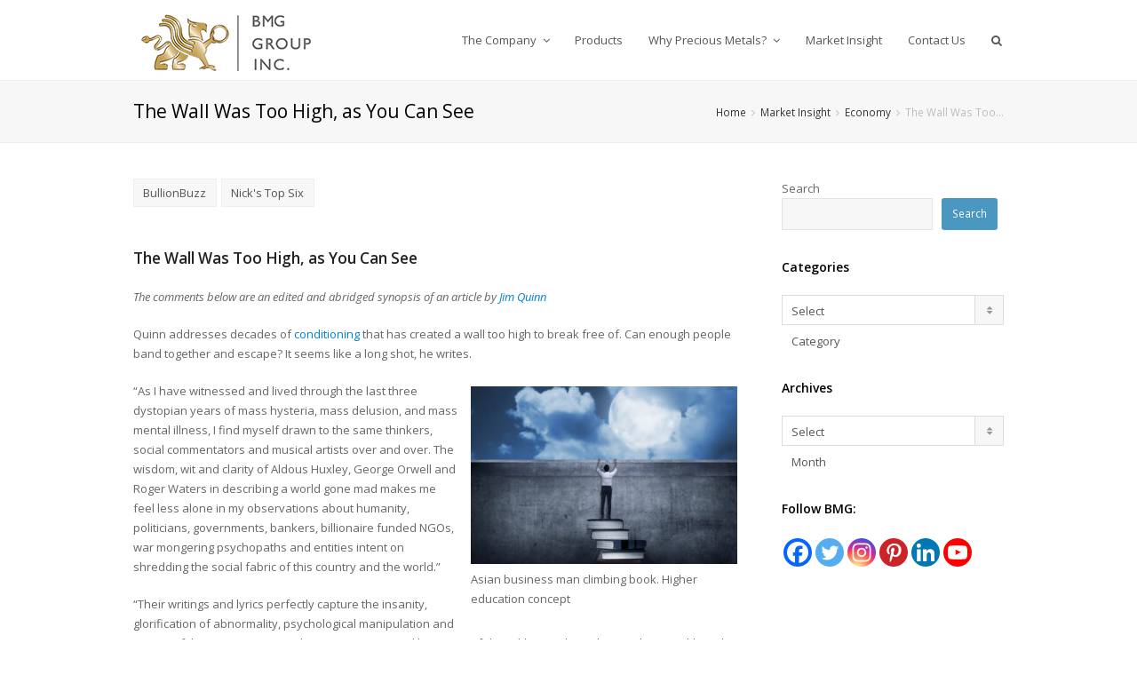

--- FILE ---
content_type: text/html; charset=utf-8
request_url: https://www.google.com/recaptcha/api2/aframe
body_size: 267
content:
<!DOCTYPE HTML><html><head><meta http-equiv="content-type" content="text/html; charset=UTF-8"></head><body><script nonce="f3_Llvclw5z-uPfAPtLv0Q">/** Anti-fraud and anti-abuse applications only. See google.com/recaptcha */ try{var clients={'sodar':'https://pagead2.googlesyndication.com/pagead/sodar?'};window.addEventListener("message",function(a){try{if(a.source===window.parent){var b=JSON.parse(a.data);var c=clients[b['id']];if(c){var d=document.createElement('img');d.src=c+b['params']+'&rc='+(localStorage.getItem("rc::a")?sessionStorage.getItem("rc::b"):"");window.document.body.appendChild(d);sessionStorage.setItem("rc::e",parseInt(sessionStorage.getItem("rc::e")||0)+1);localStorage.setItem("rc::h",'1768727698133');}}}catch(b){}});window.parent.postMessage("_grecaptcha_ready", "*");}catch(b){}</script></body></html>